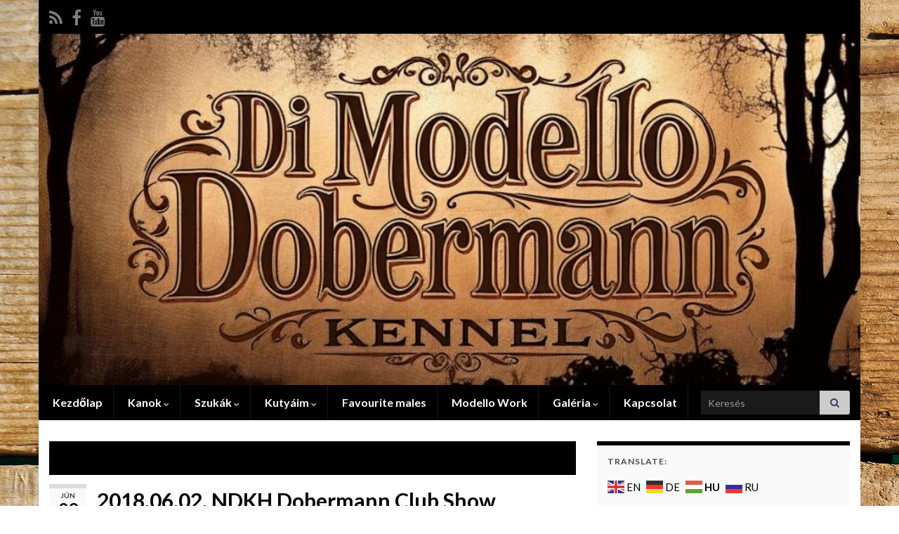

--- FILE ---
content_type: text/html; charset=UTF-8
request_url: http://dimodello.hu/2018/06/09/2018-06-02-ndkh-dobermann-club-show/
body_size: 18394
content:
<!DOCTYPE html><!--[if IE 7]>
<html class="ie ie7" lang="hu" prefix="og: http://ogp.me/ns#">
<![endif]-->
<!--[if IE 8]>
<html class="ie ie8" lang="hu" prefix="og: http://ogp.me/ns#">
<![endif]-->
<!--[if !(IE 7) & !(IE 8)]><!-->
<html lang="hu" prefix="og: http://ogp.me/ns#">
<!--<![endif]-->
    <head>
        <meta charset="UTF-8">
        <meta http-equiv="X-UA-Compatible" content="IE=edge">
        <meta name="viewport" content="width=device-width, initial-scale=1">
        <title>2018.06.02. NDKH Dobermann Club Show &#8211; Di Modello Dobermann Kennel</title>
<meta name='robots' content='max-image-preview:large' />
<link rel="alternate" type="application/rss+xml" title="Di Modello Dobermann Kennel &raquo; hírcsatorna" href="http://dimodello.hu/feed/" />
<link rel="alternate" title="oEmbed (JSON)" type="application/json+oembed" href="http://dimodello.hu/wp-json/oembed/1.0/embed?url=http%3A%2F%2Fdimodello.hu%2F2018%2F06%2F09%2F2018-06-02-ndkh-dobermann-club-show%2F" />
<link rel="alternate" title="oEmbed (XML)" type="text/xml+oembed" href="http://dimodello.hu/wp-json/oembed/1.0/embed?url=http%3A%2F%2Fdimodello.hu%2F2018%2F06%2F09%2F2018-06-02-ndkh-dobermann-club-show%2F&#038;format=xml" />
<style id='wp-img-auto-sizes-contain-inline-css' type='text/css'>
img:is([sizes=auto i],[sizes^="auto," i]){contain-intrinsic-size:3000px 1500px}
/*# sourceURL=wp-img-auto-sizes-contain-inline-css */
</style>
<link rel='stylesheet' id='amw-galleria-style-css' href='http://dimodello.hu/wp-content/plugins/galleria/galleria/themes/amw-classic-light/galleria.amw-classic-light.css?ver=1.0.3' type='text/css' media='all' />
<style id='wp-emoji-styles-inline-css' type='text/css'>

	img.wp-smiley, img.emoji {
		display: inline !important;
		border: none !important;
		box-shadow: none !important;
		height: 1em !important;
		width: 1em !important;
		margin: 0 0.07em !important;
		vertical-align: -0.1em !important;
		background: none !important;
		padding: 0 !important;
	}
/*# sourceURL=wp-emoji-styles-inline-css */
</style>
<link rel='stylesheet' id='wp-block-library-css' href='http://dimodello.hu/wp-includes/css/dist/block-library/style.min.css?ver=6.9' type='text/css' media='all' />
<style id='global-styles-inline-css' type='text/css'>
:root{--wp--preset--aspect-ratio--square: 1;--wp--preset--aspect-ratio--4-3: 4/3;--wp--preset--aspect-ratio--3-4: 3/4;--wp--preset--aspect-ratio--3-2: 3/2;--wp--preset--aspect-ratio--2-3: 2/3;--wp--preset--aspect-ratio--16-9: 16/9;--wp--preset--aspect-ratio--9-16: 9/16;--wp--preset--color--black: #000000;--wp--preset--color--cyan-bluish-gray: #abb8c3;--wp--preset--color--white: #ffffff;--wp--preset--color--pale-pink: #f78da7;--wp--preset--color--vivid-red: #cf2e2e;--wp--preset--color--luminous-vivid-orange: #ff6900;--wp--preset--color--luminous-vivid-amber: #fcb900;--wp--preset--color--light-green-cyan: #7bdcb5;--wp--preset--color--vivid-green-cyan: #00d084;--wp--preset--color--pale-cyan-blue: #8ed1fc;--wp--preset--color--vivid-cyan-blue: #0693e3;--wp--preset--color--vivid-purple: #9b51e0;--wp--preset--gradient--vivid-cyan-blue-to-vivid-purple: linear-gradient(135deg,rgb(6,147,227) 0%,rgb(155,81,224) 100%);--wp--preset--gradient--light-green-cyan-to-vivid-green-cyan: linear-gradient(135deg,rgb(122,220,180) 0%,rgb(0,208,130) 100%);--wp--preset--gradient--luminous-vivid-amber-to-luminous-vivid-orange: linear-gradient(135deg,rgb(252,185,0) 0%,rgb(255,105,0) 100%);--wp--preset--gradient--luminous-vivid-orange-to-vivid-red: linear-gradient(135deg,rgb(255,105,0) 0%,rgb(207,46,46) 100%);--wp--preset--gradient--very-light-gray-to-cyan-bluish-gray: linear-gradient(135deg,rgb(238,238,238) 0%,rgb(169,184,195) 100%);--wp--preset--gradient--cool-to-warm-spectrum: linear-gradient(135deg,rgb(74,234,220) 0%,rgb(151,120,209) 20%,rgb(207,42,186) 40%,rgb(238,44,130) 60%,rgb(251,105,98) 80%,rgb(254,248,76) 100%);--wp--preset--gradient--blush-light-purple: linear-gradient(135deg,rgb(255,206,236) 0%,rgb(152,150,240) 100%);--wp--preset--gradient--blush-bordeaux: linear-gradient(135deg,rgb(254,205,165) 0%,rgb(254,45,45) 50%,rgb(107,0,62) 100%);--wp--preset--gradient--luminous-dusk: linear-gradient(135deg,rgb(255,203,112) 0%,rgb(199,81,192) 50%,rgb(65,88,208) 100%);--wp--preset--gradient--pale-ocean: linear-gradient(135deg,rgb(255,245,203) 0%,rgb(182,227,212) 50%,rgb(51,167,181) 100%);--wp--preset--gradient--electric-grass: linear-gradient(135deg,rgb(202,248,128) 0%,rgb(113,206,126) 100%);--wp--preset--gradient--midnight: linear-gradient(135deg,rgb(2,3,129) 0%,rgb(40,116,252) 100%);--wp--preset--font-size--small: 14px;--wp--preset--font-size--medium: 20px;--wp--preset--font-size--large: 20px;--wp--preset--font-size--x-large: 42px;--wp--preset--font-size--tiny: 10px;--wp--preset--font-size--regular: 16px;--wp--preset--font-size--larger: 26px;--wp--preset--spacing--20: 0.44rem;--wp--preset--spacing--30: 0.67rem;--wp--preset--spacing--40: 1rem;--wp--preset--spacing--50: 1.5rem;--wp--preset--spacing--60: 2.25rem;--wp--preset--spacing--70: 3.38rem;--wp--preset--spacing--80: 5.06rem;--wp--preset--shadow--natural: 6px 6px 9px rgba(0, 0, 0, 0.2);--wp--preset--shadow--deep: 12px 12px 50px rgba(0, 0, 0, 0.4);--wp--preset--shadow--sharp: 6px 6px 0px rgba(0, 0, 0, 0.2);--wp--preset--shadow--outlined: 6px 6px 0px -3px rgb(255, 255, 255), 6px 6px rgb(0, 0, 0);--wp--preset--shadow--crisp: 6px 6px 0px rgb(0, 0, 0);}:where(.is-layout-flex){gap: 0.5em;}:where(.is-layout-grid){gap: 0.5em;}body .is-layout-flex{display: flex;}.is-layout-flex{flex-wrap: wrap;align-items: center;}.is-layout-flex > :is(*, div){margin: 0;}body .is-layout-grid{display: grid;}.is-layout-grid > :is(*, div){margin: 0;}:where(.wp-block-columns.is-layout-flex){gap: 2em;}:where(.wp-block-columns.is-layout-grid){gap: 2em;}:where(.wp-block-post-template.is-layout-flex){gap: 1.25em;}:where(.wp-block-post-template.is-layout-grid){gap: 1.25em;}.has-black-color{color: var(--wp--preset--color--black) !important;}.has-cyan-bluish-gray-color{color: var(--wp--preset--color--cyan-bluish-gray) !important;}.has-white-color{color: var(--wp--preset--color--white) !important;}.has-pale-pink-color{color: var(--wp--preset--color--pale-pink) !important;}.has-vivid-red-color{color: var(--wp--preset--color--vivid-red) !important;}.has-luminous-vivid-orange-color{color: var(--wp--preset--color--luminous-vivid-orange) !important;}.has-luminous-vivid-amber-color{color: var(--wp--preset--color--luminous-vivid-amber) !important;}.has-light-green-cyan-color{color: var(--wp--preset--color--light-green-cyan) !important;}.has-vivid-green-cyan-color{color: var(--wp--preset--color--vivid-green-cyan) !important;}.has-pale-cyan-blue-color{color: var(--wp--preset--color--pale-cyan-blue) !important;}.has-vivid-cyan-blue-color{color: var(--wp--preset--color--vivid-cyan-blue) !important;}.has-vivid-purple-color{color: var(--wp--preset--color--vivid-purple) !important;}.has-black-background-color{background-color: var(--wp--preset--color--black) !important;}.has-cyan-bluish-gray-background-color{background-color: var(--wp--preset--color--cyan-bluish-gray) !important;}.has-white-background-color{background-color: var(--wp--preset--color--white) !important;}.has-pale-pink-background-color{background-color: var(--wp--preset--color--pale-pink) !important;}.has-vivid-red-background-color{background-color: var(--wp--preset--color--vivid-red) !important;}.has-luminous-vivid-orange-background-color{background-color: var(--wp--preset--color--luminous-vivid-orange) !important;}.has-luminous-vivid-amber-background-color{background-color: var(--wp--preset--color--luminous-vivid-amber) !important;}.has-light-green-cyan-background-color{background-color: var(--wp--preset--color--light-green-cyan) !important;}.has-vivid-green-cyan-background-color{background-color: var(--wp--preset--color--vivid-green-cyan) !important;}.has-pale-cyan-blue-background-color{background-color: var(--wp--preset--color--pale-cyan-blue) !important;}.has-vivid-cyan-blue-background-color{background-color: var(--wp--preset--color--vivid-cyan-blue) !important;}.has-vivid-purple-background-color{background-color: var(--wp--preset--color--vivid-purple) !important;}.has-black-border-color{border-color: var(--wp--preset--color--black) !important;}.has-cyan-bluish-gray-border-color{border-color: var(--wp--preset--color--cyan-bluish-gray) !important;}.has-white-border-color{border-color: var(--wp--preset--color--white) !important;}.has-pale-pink-border-color{border-color: var(--wp--preset--color--pale-pink) !important;}.has-vivid-red-border-color{border-color: var(--wp--preset--color--vivid-red) !important;}.has-luminous-vivid-orange-border-color{border-color: var(--wp--preset--color--luminous-vivid-orange) !important;}.has-luminous-vivid-amber-border-color{border-color: var(--wp--preset--color--luminous-vivid-amber) !important;}.has-light-green-cyan-border-color{border-color: var(--wp--preset--color--light-green-cyan) !important;}.has-vivid-green-cyan-border-color{border-color: var(--wp--preset--color--vivid-green-cyan) !important;}.has-pale-cyan-blue-border-color{border-color: var(--wp--preset--color--pale-cyan-blue) !important;}.has-vivid-cyan-blue-border-color{border-color: var(--wp--preset--color--vivid-cyan-blue) !important;}.has-vivid-purple-border-color{border-color: var(--wp--preset--color--vivid-purple) !important;}.has-vivid-cyan-blue-to-vivid-purple-gradient-background{background: var(--wp--preset--gradient--vivid-cyan-blue-to-vivid-purple) !important;}.has-light-green-cyan-to-vivid-green-cyan-gradient-background{background: var(--wp--preset--gradient--light-green-cyan-to-vivid-green-cyan) !important;}.has-luminous-vivid-amber-to-luminous-vivid-orange-gradient-background{background: var(--wp--preset--gradient--luminous-vivid-amber-to-luminous-vivid-orange) !important;}.has-luminous-vivid-orange-to-vivid-red-gradient-background{background: var(--wp--preset--gradient--luminous-vivid-orange-to-vivid-red) !important;}.has-very-light-gray-to-cyan-bluish-gray-gradient-background{background: var(--wp--preset--gradient--very-light-gray-to-cyan-bluish-gray) !important;}.has-cool-to-warm-spectrum-gradient-background{background: var(--wp--preset--gradient--cool-to-warm-spectrum) !important;}.has-blush-light-purple-gradient-background{background: var(--wp--preset--gradient--blush-light-purple) !important;}.has-blush-bordeaux-gradient-background{background: var(--wp--preset--gradient--blush-bordeaux) !important;}.has-luminous-dusk-gradient-background{background: var(--wp--preset--gradient--luminous-dusk) !important;}.has-pale-ocean-gradient-background{background: var(--wp--preset--gradient--pale-ocean) !important;}.has-electric-grass-gradient-background{background: var(--wp--preset--gradient--electric-grass) !important;}.has-midnight-gradient-background{background: var(--wp--preset--gradient--midnight) !important;}.has-small-font-size{font-size: var(--wp--preset--font-size--small) !important;}.has-medium-font-size{font-size: var(--wp--preset--font-size--medium) !important;}.has-large-font-size{font-size: var(--wp--preset--font-size--large) !important;}.has-x-large-font-size{font-size: var(--wp--preset--font-size--x-large) !important;}
/*# sourceURL=global-styles-inline-css */
</style>

<style id='classic-theme-styles-inline-css' type='text/css'>
/*! This file is auto-generated */
.wp-block-button__link{color:#fff;background-color:#32373c;border-radius:9999px;box-shadow:none;text-decoration:none;padding:calc(.667em + 2px) calc(1.333em + 2px);font-size:1.125em}.wp-block-file__button{background:#32373c;color:#fff;text-decoration:none}
/*# sourceURL=/wp-includes/css/classic-themes.min.css */
</style>
<link rel='stylesheet' id='wp-components-css' href='http://dimodello.hu/wp-includes/css/dist/components/style.min.css?ver=6.9' type='text/css' media='all' />
<link rel='stylesheet' id='wp-preferences-css' href='http://dimodello.hu/wp-includes/css/dist/preferences/style.min.css?ver=6.9' type='text/css' media='all' />
<link rel='stylesheet' id='wp-block-editor-css' href='http://dimodello.hu/wp-includes/css/dist/block-editor/style.min.css?ver=6.9' type='text/css' media='all' />
<link rel='stylesheet' id='wp-reusable-blocks-css' href='http://dimodello.hu/wp-includes/css/dist/reusable-blocks/style.min.css?ver=6.9' type='text/css' media='all' />
<link rel='stylesheet' id='wp-patterns-css' href='http://dimodello.hu/wp-includes/css/dist/patterns/style.min.css?ver=6.9' type='text/css' media='all' />
<link rel='stylesheet' id='wp-editor-css' href='http://dimodello.hu/wp-includes/css/dist/editor/style.min.css?ver=6.9' type='text/css' media='all' />
<link rel='stylesheet' id='block-robo-gallery-style-css-css' href='http://dimodello.hu/wp-content/plugins/robo-gallery/includes/extensions/block/dist/blocks.style.build.css?ver=5.1.2' type='text/css' media='all' />
<link rel='stylesheet' id='SFSImainCss-css' href='http://dimodello.hu/wp-content/plugins/ultimate-social-media-icons/css/sfsi-style.css?ver=2.9.6' type='text/css' media='all' />
<link rel='stylesheet' id='wpfront-notification-bar-css' href='http://dimodello.hu/wp-content/plugins/wpfront-notification-bar/css/wpfront-notification-bar.min.css?ver=3.5.1.05102' type='text/css' media='all' />
<link rel='stylesheet' id='bootstrap-css' href='http://dimodello.hu/wp-content/themes/graphene/bootstrap/css/bootstrap.min.css?ver=6.9' type='text/css' media='all' />
<link rel='stylesheet' id='font-awesome-css' href='http://dimodello.hu/wp-content/themes/graphene/fonts/font-awesome/css/font-awesome.min.css?ver=6.9' type='text/css' media='all' />
<link rel='stylesheet' id='graphene-css' href='http://dimodello.hu/wp-content/themes/graphene/style.css?ver=2.9.4' type='text/css' media='screen' />
<link rel='stylesheet' id='graphene-responsive-css' href='http://dimodello.hu/wp-content/themes/graphene/responsive.css?ver=2.9.4' type='text/css' media='all' />
<link rel='stylesheet' id='graphene-print-css' href='http://dimodello.hu/wp-content/themes/graphene/style-print.css?ver=2.9.4' type='text/css' media='print' />
<link rel='stylesheet' id='graphene-blocks-css' href='http://dimodello.hu/wp-content/themes/graphene/blocks.css?ver=2.9.4' type='text/css' media='all' />
<script type="text/javascript" src="http://dimodello.hu/wp-includes/js/jquery/jquery.min.js?ver=3.7.1" id="jquery-core-js"></script>
<script type="text/javascript" src="http://dimodello.hu/wp-includes/js/jquery/jquery-migrate.min.js?ver=3.4.1" id="jquery-migrate-js"></script>
<script type="text/javascript" src="http://dimodello.hu/wp-content/plugins/galleria/galleria/galleria-1.2.9.min.js?ver=1.2.9" id="amw-galleria-js"></script>
<script type="text/javascript" src="http://dimodello.hu/wp-content/plugins/galleria/galleria/themes/amw-classic-light/galleria.amw-classic-light.js?ver=1.0.3" id="amw-galleria-theme-js"></script>
<script type="text/javascript" id="image-watermark-no-right-click-js-before">
/* <![CDATA[ */
var iwArgsNoRightClick = {"rightclick":"N","draganddrop":"Y","devtools":"Y","enableToast":"Y","toastMessage":"This content is protected"};

//# sourceURL=image-watermark-no-right-click-js-before
/* ]]> */
</script>
<script type="text/javascript" src="http://dimodello.hu/wp-content/plugins/image-watermark/js/no-right-click.js?ver=2.0.3" id="image-watermark-no-right-click-js"></script>
<script type="text/javascript" src="http://dimodello.hu/wp-content/plugins/wpfront-notification-bar/js/wpfront-notification-bar.min.js?ver=3.5.1.05102" id="wpfront-notification-bar-js"></script>
<script defer type="text/javascript" src="http://dimodello.hu/wp-content/themes/graphene/bootstrap/js/bootstrap.min.js?ver=2.9.4" id="bootstrap-js"></script>
<script defer type="text/javascript" src="http://dimodello.hu/wp-content/themes/graphene/js/bootstrap-hover-dropdown/bootstrap-hover-dropdown.min.js?ver=2.9.4" id="bootstrap-hover-dropdown-js"></script>
<script defer type="text/javascript" src="http://dimodello.hu/wp-content/themes/graphene/js/bootstrap-submenu/bootstrap-submenu.min.js?ver=2.9.4" id="bootstrap-submenu-js"></script>
<script defer type="text/javascript" src="http://dimodello.hu/wp-content/themes/graphene/js/jquery.infinitescroll.min.js?ver=2.9.4" id="infinite-scroll-js"></script>
<script type="text/javascript" id="graphene-js-extra">
/* <![CDATA[ */
var grapheneJS = {"siteurl":"http://dimodello.hu","ajaxurl":"http://dimodello.hu/wp-admin/admin-ajax.php","templateUrl":"http://dimodello.hu/wp-content/themes/graphene","isSingular":"1","enableStickyMenu":"","shouldShowComments":"","commentsOrder":"newest","sliderDisable":"","sliderInterval":"7000","infScrollBtnLbl":"Load more","infScrollOn":"","infScrollCommentsOn":"","totalPosts":"1","postsPerPage":"10","isPageNavi":"","infScrollMsgText":"Fetching window.grapheneInfScrollItemsPerPage of window.grapheneInfScrollItemsLeft items left ...","infScrollMsgTextPlural":"Fetching window.grapheneInfScrollItemsPerPage of window.grapheneInfScrollItemsLeft items left ...","infScrollFinishedText":"All loaded!","commentsPerPage":"50","totalComments":"0","infScrollCommentsMsg":"Fetching window.grapheneInfScrollCommentsPerPage of window.grapheneInfScrollCommentsLeft comments left ...","infScrollCommentsMsgPlural":"Fetching window.grapheneInfScrollCommentsPerPage of window.grapheneInfScrollCommentsLeft comments left ...","infScrollCommentsFinishedMsg":"All comments loaded!","disableLiveSearch":"1","txtNoResult":"No result found.","isMasonry":""};
//# sourceURL=graphene-js-extra
/* ]]> */
</script>
<script defer type="text/javascript" src="http://dimodello.hu/wp-content/themes/graphene/js/graphene.js?ver=2.9.4" id="graphene-js"></script>
<link rel="https://api.w.org/" href="http://dimodello.hu/wp-json/" /><link rel="alternate" title="JSON" type="application/json" href="http://dimodello.hu/wp-json/wp/v2/posts/1414" /><link rel="EditURI" type="application/rsd+xml" title="RSD" href="http://dimodello.hu/xmlrpc.php?rsd" />
<meta name="generator" content="WordPress 6.9" />
<link rel="canonical" href="http://dimodello.hu/2018/06/09/2018-06-02-ndkh-dobermann-club-show/" />
<link rel='shortlink' href='http://dimodello.hu/?p=1414' />
<meta name="follow.[base64]" content="H1YykyZWDE1RhEg12lXc"/><style data-context="foundation-flickity-css">/*! Flickity v2.0.2
http://flickity.metafizzy.co
---------------------------------------------- */.flickity-enabled{position:relative}.flickity-enabled:focus{outline:0}.flickity-viewport{overflow:hidden;position:relative;height:100%}.flickity-slider{position:absolute;width:100%;height:100%}.flickity-enabled.is-draggable{-webkit-tap-highlight-color:transparent;tap-highlight-color:transparent;-webkit-user-select:none;-moz-user-select:none;-ms-user-select:none;user-select:none}.flickity-enabled.is-draggable .flickity-viewport{cursor:move;cursor:-webkit-grab;cursor:grab}.flickity-enabled.is-draggable .flickity-viewport.is-pointer-down{cursor:-webkit-grabbing;cursor:grabbing}.flickity-prev-next-button{position:absolute;top:50%;width:44px;height:44px;border:none;border-radius:50%;background:#fff;background:hsla(0,0%,100%,.75);cursor:pointer;-webkit-transform:translateY(-50%);transform:translateY(-50%)}.flickity-prev-next-button:hover{background:#fff}.flickity-prev-next-button:focus{outline:0;box-shadow:0 0 0 5px #09f}.flickity-prev-next-button:active{opacity:.6}.flickity-prev-next-button.previous{left:10px}.flickity-prev-next-button.next{right:10px}.flickity-rtl .flickity-prev-next-button.previous{left:auto;right:10px}.flickity-rtl .flickity-prev-next-button.next{right:auto;left:10px}.flickity-prev-next-button:disabled{opacity:.3;cursor:auto}.flickity-prev-next-button svg{position:absolute;left:20%;top:20%;width:60%;height:60%}.flickity-prev-next-button .arrow{fill:#333}.flickity-page-dots{position:absolute;width:100%;bottom:-25px;padding:0;margin:0;list-style:none;text-align:center;line-height:1}.flickity-rtl .flickity-page-dots{direction:rtl}.flickity-page-dots .dot{display:inline-block;width:10px;height:10px;margin:0 8px;background:#333;border-radius:50%;opacity:.25;cursor:pointer}.flickity-page-dots .dot.is-selected{opacity:1}</style><style data-context="foundation-slideout-css">.slideout-menu{position:fixed;left:0;top:0;bottom:0;right:auto;z-index:0;width:256px;overflow-y:auto;-webkit-overflow-scrolling:touch;display:none}.slideout-menu.pushit-right{left:auto;right:0}.slideout-panel{position:relative;z-index:1;will-change:transform}.slideout-open,.slideout-open .slideout-panel,.slideout-open body{overflow:hidden}.slideout-open .slideout-menu{display:block}.pushit{display:none}</style>		<script>
		   WebFontConfig = {
		      google: { 
		      	families: ["Lato:400,400i,700,700i&display=swap"]		      }
		   };

		   (function(d) {
		      var wf = d.createElement('script'), s = d.scripts[0];
		      wf.src = 'https://ajax.googleapis.com/ajax/libs/webfont/1.6.26/webfont.js';
		      wf.async = true;
		      s.parentNode.insertBefore(wf, s);
		   })(document);
		</script>
	<style type="text/css">
.top-bar{background-color:#000000} .top-bar .searchform .btn-default, .top-bar #top_search .searchform .btn-default{color:#000000}.navbar {background: #000000} @media only screen and (max-width: 768px){ #mega-menu-wrap-Header-Menu .mega-menu-toggle + #mega-menu-Header-Menu {background: #000000} }.navbar #header-menu-wrap .nav li:focus, .navbar #header-menu-wrap .nav li:hover, .navbar #header-menu-wrap .nav li.current-menu-item, .navbar #header-menu-wrap .nav li.current-menu-ancestor, .navbar #header-menu-wrap .dropdown-menu li, .navbar #header-menu-wrap .dropdown-menu > li > a:focus, .navbar #header-menu-wrap .dropdown-menu > li > a:hover, .navbar #header-menu-wrap .dropdown-menu > .active > a, .navbar #header-menu-wrap .dropdown-menu > .active > a:focus, .navbar #header-menu-wrap .dropdown-menu > .active > a:hover, .navbar #header-menu-wrap .navbar-nav>.open>a, .navbar #header-menu-wrap .navbar-nav>.open>a:focus, .navbar #header-menu-wrap .navbar-nav>.open>a:hover, .navbar .navbar-nav>.active>a, .navbar .navbar-nav>.active>a:focus, .navbar .navbar-nav>.active>a:hover, #header-menu-wrap #mega-menu-wrap-Header-Menu #mega-menu-Header-Menu li.mega-current-menu-item, #header-menu-wrap #mega-menu-wrap-Header-Menu #mega-menu-Header-Menu > li.mega-menu-item > a.mega-menu-link:hover, #header-menu-wrap #mega-menu-wrap-Header-Menu #mega-menu-Header-Menu > li.mega-toggle-on > a.mega-menu-link, #header-menu-wrap #mega-menu-wrap-Header-Menu #mega-menu-Header-Menu > li.mega-current-menu-item > a.mega-menu-link {background: #000000}.navbar #header-menu-wrap .nav ul li a, .navbar #header-menu-wrap .nav ul li a {color: #ffffff}.navbar #secondary-menu-wrap {background: #ffffff}.navbar #secondary-menu-wrap, .navbar-inverse .dropdown-submenu > .dropdown-menu {border-color:#ffffff}.navbar #secondary-menu-wrap .nav li:focus, .navbar #secondary-menu-wrap .nav li:hover, .navbar #secondary-menu-wrap .nav li.current-menu-item, .navbar #secondary-menu-wrap .nav li.current-menu-ancestor, .navbar #secondary-menu-wrap .dropdown-menu li, .navbar #secondary-menu-wrap .dropdown-menu > li > a:focus, .navbar #secondary-menu-wrap .dropdown-menu > li > a:hover, .navbar #secondary-menu-wrap .dropdown-menu > .active > a, .navbar #secondary-menu-wrap .dropdown-menu > .active > a:focus, .navbar #secondary-menu-wrap .dropdown-menu > .active > a:hover, .navbar #secondary-menu-wrap .navbar-nav>.open>a, .navbar #secondary-menu-wrap .navbar-nav>.open>a:focus, .navbar #secondary-menu-wrap .navbar-nav>.open>a:hover {background-color: #ffffff}.post-title, .post-title a, .post-title a:hover, .post-title a:visited {color: #000000}a, .post .date .day, .pagination>li>a, .pagination>li>a:hover, .pagination>li>span, #comments > h4.current a, #comments > h4.current a .fa, .post-nav-top p, .post-nav-top a, .autocomplete-suggestions strong {color: #000000}a:focus, a:hover, .post-nav-top a:hover {color: #000000}.sticky {border-color: #000000}.sidebar .sidebar-wrap {background-color: #f9f9f9; border-color: #000000}.btn, .btn:focus, .btn:hover, .btn a, .Button, .colour-preview .button, input[type="submit"], button[type="submit"], #commentform #submit, .wpsc_buy_button, #back-to-top, .wp-block-button .wp-block-button__link:not(.has-background) {background: #000000; color: #ffffff} .wp-block-button.is-style-outline .wp-block-button__link {background:transparent; border-color: #000000}.btn.btn-outline, .btn.btn-outline:hover {color: #000000;border-color: #000000}.label-primary, .pagination>.active>a, .pagination>.active>a:focus, .pagination>.active>a:hover, .pagination>.active>span, .pagination>.active>span:focus, .pagination>.active>span:hover, .list-group-item.parent, .list-group-item.parent:focus, .list-group-item.parent:hover {background: #000000; border-color: #000000; color: #ffffff}.post-nav-top, .archive-title, .page-title, .term-desc, .breadcrumb {background-color: #000000; border-color: #000000}.archive-title span {color: #000000}#comments ol.children li.bypostauthor, #comments li.bypostauthor.comment {border-color: #000000}.header_title, .header_title a, .header_title a:visited, .header_title a:hover, .header_desc {color:#blank}.carousel, .carousel .item{height:400px}@media (max-width: 991px) {.carousel, .carousel .item{height:250px}}#header{max-height:500px}.post-title, .post-title a, .post-title a:hover, .post-title a:visited{ color: #000000 }
</style>
		<script type="application/ld+json">{"@context":"http:\/\/schema.org","@type":"Article","mainEntityOfPage":"http:\/\/dimodello.hu\/2018\/06\/09\/2018-06-02-ndkh-dobermann-club-show\/","publisher":{"@type":"Organization","name":"Di Modello Dobermann Kennel","logo":{"@type":"ImageObject","url":"http:\/\/dimodello.hu\/wp-content\/uploads\/2021\/01\/cropped-dimodellonewlogo-32x32.png","height":32,"width":32}},"headline":"2018.06.02. NDKH Dobermann Club Show","datePublished":"2018-06-09T13:01:34+00:00","dateModified":"2018-06-09T13:01:34+00:00","description":"&nbsp; \u00a0 Judge: Natalia Fokht (Teraline) dobermann special KORVINUSZ DI MODELLO : ( Tahi-R\u00e9me Dali x Katrina di Modello )\u00a0 \u00a0JUNIOR CLUB WINNER\u00a0","author":{"@type":"Person","name":"dimodello"},"image":["http:\/\/dimodello.hu\/wp-content\/uploads\/2018\/06\/korvinus180609-5.jpg","http:\/\/dimodello.hu\/wp-content\/uploads\/2018\/06\/korvinus180609-4.jpg"]}</script>
	<style type="text/css" id="custom-background-css">
body.custom-background { background-image: url("http://dimodello.hu/wp-content/uploads/2020/02/wood-fibre-boards-3637146_1920.jpg"); background-position: left top; background-size: auto; background-repeat: repeat; background-attachment: scroll; }
</style>
	<meta property="og:type" content="article" />
<meta property="og:title" content="2018.06.02. NDKH Dobermann Club Show" />
<meta property="og:url" content="http://dimodello.hu/2018/06/09/2018-06-02-ndkh-dobermann-club-show/" />
<meta property="og:site_name" content="Di Modello Dobermann Kennel" />
<meta property="og:description" content="&nbsp;   Judge: Natalia Fokht (Teraline) dobermann special KORVINUSZ DI MODELLO : ( Tahi-Réme Dali x Katrina di Modello )   JUNIOR CLUB WINNER " />
<meta property="og:updated_time" content="2018-06-09T13:01:34+00:00" />
<meta property="article:modified_time" content="2018-06-09T13:01:34+00:00" />
<meta property="article:published_time" content="2018-06-09T13:01:34+00:00" />
<meta property="og:image" content="http://dimodello.hu/wp-content/uploads/2018/06/korvinus180609-4.jpg" />
<meta property="og:image:width" content="735" />
<meta property="og:image:height" content="630" />
<link rel="icon" href="http://dimodello.hu/wp-content/uploads/2021/01/cropped-dimodellonewlogo-32x32.png" sizes="32x32" />
<link rel="icon" href="http://dimodello.hu/wp-content/uploads/2021/01/cropped-dimodellonewlogo-192x192.png" sizes="192x192" />
<link rel="apple-touch-icon" href="http://dimodello.hu/wp-content/uploads/2021/01/cropped-dimodellonewlogo-180x180.png" />
<meta name="msapplication-TileImage" content="http://dimodello.hu/wp-content/uploads/2021/01/cropped-dimodellonewlogo-270x270.png" />
<style>.ios7.web-app-mode.has-fixed header{ background-color: rgba(44,43,43,.88);}</style>    <link rel='stylesheet' id='mediaelement-css' href='http://dimodello.hu/wp-includes/js/mediaelement/mediaelementplayer-legacy.min.css?ver=4.2.17' type='text/css' media='all' />
<link rel='stylesheet' id='wp-mediaelement-css' href='http://dimodello.hu/wp-includes/js/mediaelement/wp-mediaelement.min.css?ver=6.9' type='text/css' media='all' />
</head>
    <body class="wp-singular post-template-default single single-post postid-1414 single-format-standard custom-background wp-embed-responsive wp-theme-graphene sfsi_actvite_theme_default layout-boxed two_col_left two-columns singular">
        
        <div class="container boxed-wrapper">
            
                            <div id="top-bar" class="row clearfix top-bar ">
                    
                                                    
                            <div class="col-md-12 top-bar-items">
                                
                                                                                                    	<ul class="social-profiles">
							
			            <li class="social-profile social-profile-rss">
			            	<a href="http://dimodello.hu/feed/" title="Subscribe to Di Modello Dobermann Kennel&#039;s RSS feed" id="social-id-1" class="mysocial social-rss" target="_blank">
			            				                            <i class="fa fa-rss"></i>
		                        			            	</a>
			            </li>
		            
		    						
			            <li class="social-profile social-profile-facebook">
			            	<a href="https://www.facebook.com/di.modello?fref=ts" title="Facebook" id="social-id-2" class="mysocial social-facebook" target="_blank">
			            				                            <i class="fa fa-facebook"></i>
		                        			            	</a>
			            </li>
		            
		    						
			            <li class="social-profile social-profile-youtube">
			            	<a href="https://www.youtube.com/channel/UCeL6WC9nZiqoRIEkBOORuLQ" title="YouTube" id="social-id-3" class="mysocial social-youtube" target="_blank">
			            				                            <i class="fa fa-youtube"></i>
		                        			            	</a>
			            </li>
		            
		    	    </ul>
                                    
                                
                                                            </div>

                        
                                    </div>
            

            <div id="header" class="row">

                <img width="1170" height="500" src="http://dimodello.hu/wp-content/uploads/2025/04/cropped-1000063693.jpg" class="attachment-1170x500 size-1170x500" alt="cropped-1000063693.jpg" title="cropped-1000063693.jpg" decoding="async" fetchpriority="high" srcset="http://dimodello.hu/wp-content/uploads/2025/04/cropped-1000063693.jpg 1170w, http://dimodello.hu/wp-content/uploads/2025/04/cropped-1000063693-300x128.jpg 300w, http://dimodello.hu/wp-content/uploads/2025/04/cropped-1000063693-1024x438.jpg 1024w, http://dimodello.hu/wp-content/uploads/2025/04/cropped-1000063693-768x328.jpg 768w, http://dimodello.hu/wp-content/uploads/2025/04/cropped-1000063693-750x321.jpg 750w" sizes="(max-width: 1170px) 100vw, 1170px" />                
                                    <a href="http://dimodello.hu" id="header_img_link" title="Vissza a kezdőlapra">&nbsp;</a>                            </div>


                        <nav class="navbar row navbar-inverse">

                <div class="navbar-header align-center">
                		                    <button type="button" class="navbar-toggle collapsed" data-toggle="collapse" data-target="#header-menu-wrap, #secondary-menu-wrap">
	                        <span class="sr-only">Toggle navigation</span>
	                        <span class="icon-bar"></span>
	                        <span class="icon-bar"></span>
	                        <span class="icon-bar"></span>
	                    </button>
                	                    
                    
                                            <p class="header_title mobile-only">
                            <a href="http://dimodello.hu" title="Vissza a kezdőlapra">                                Di Modello Dobermann Kennel                            </a>                        </p>
                    
                                            
                                    </div>

                                    <div class="collapse navbar-collapse" id="header-menu-wrap">

            			<ul id="header-menu" class="nav navbar-nav flip"><li id="menu-item-215" class="menu-item menu-item-type-custom menu-item-object-custom menu-item-home menu-item-215"><a href="http://dimodello.hu/" class="has-icon"><i class="fa fa-http://dimodello.hu/wp-content/plugins/wptouch/resources/icons/elegant/home.png"></i> Kezdőlap</a></li>
<li id="menu-item-213" class="menu-item menu-item-type-post_type menu-item-object-page menu-item-has-children menu-item-213"><a href="http://dimodello.hu/kanok/" class="dropdown-toggle has-icon" data-toggle="dropdown" data-submenu="1" data-depth="10" data-hover="dropdown" data-delay="0"><i class="fa fa-http://dimodello.hu/wp-content/wptouch-data/icons/custom/logo1.png"></i> Kanok <i class="fa fa-chevron-down"></i></a>
<ul class="dropdown-menu">
	<li id="menu-item-242" class="menu-item menu-item-type-post_type menu-item-object-page menu-item-242"><a href="http://dimodello.hu/darius/" class="has-icon"><i class="fa fa-http://dimodello.hu/wp-content/plugins/wptouch/resources/icons/elegant/paper.png"></i> Dárius</a></li>
	<li id="menu-item-377" class="menu-item menu-item-type-post_type menu-item-object-page menu-item-377"><a href="http://dimodello.hu/euro/" class="has-icon"><i class="fa fa-http://dimodello.hu/wp-content/plugins/wptouch/resources/icons/elegant/paper.png"></i> Euro</a></li>
	<li id="menu-item-375" class="menu-item menu-item-type-post_type menu-item-object-page menu-item-375"><a href="http://dimodello.hu/joker/" class="has-icon"><i class="fa fa-http://dimodello.hu/wp-content/plugins/wptouch/resources/icons/elegant/paper.png"></i> Joker</a></li>
	<li id="menu-item-378" class="menu-item menu-item-type-post_type menu-item-object-page menu-item-378"><a href="http://dimodello.hu/jorden/" class="has-icon"><i class="fa fa-http://dimodello.hu/wp-content/plugins/wptouch/resources/icons/elegant/paper.png"></i> Jorden † (2008.02.02. – 2017.11.02.)</a></li>
	<li id="menu-item-367" class="menu-item menu-item-type-post_type menu-item-object-page menu-item-367"><a href="http://dimodello.hu/karpov/" class="has-icon"><i class="fa fa-http://dimodello.hu/wp-content/plugins/wptouch/resources/icons/elegant/paper.png"></i> Kárpov</a></li>
	<li id="menu-item-376" class="menu-item menu-item-type-post_type menu-item-object-page menu-item-376"><a href="http://dimodello.hu/maffia/" class="has-icon"><i class="fa fa-http://dimodello.hu/wp-content/plugins/wptouch/resources/icons/elegant/paper.png"></i> Maffia</a></li>
	<li id="menu-item-387" class="menu-item menu-item-type-post_type menu-item-object-page menu-item-387"><a href="http://dimodello.hu/orfeusz/" class="has-icon"><i class="fa fa-http://dimodello.hu/wp-content/plugins/wptouch/resources/icons/elegant/paper.png"></i> Orfeusz</a></li>
	<li id="menu-item-368" class="menu-item menu-item-type-post_type menu-item-object-page menu-item-368"><a href="http://dimodello.hu/pitt-pajero/" class="has-icon"><i class="fa fa-http://dimodello.hu/wp-content/plugins/wptouch/resources/icons/elegant/paper.png"></i> Pitt Pajero</a></li>
	<li id="menu-item-374" class="menu-item menu-item-type-post_type menu-item-object-page menu-item-374"><a href="http://dimodello.hu/russo/" class="has-icon"><i class="fa fa-http://dimodello.hu/wp-content/plugins/wptouch/resources/icons/elegant/paper.png"></i> Russo</a></li>
	<li id="menu-item-373" class="menu-item menu-item-type-post_type menu-item-object-page menu-item-373"><a href="http://dimodello.hu/sasha/" class="has-icon"><i class="fa fa-http://dimodello.hu/wp-content/plugins/wptouch/resources/icons/elegant/paper.png"></i> Sasha</a></li>
	<li id="menu-item-371" class="menu-item menu-item-type-post_type menu-item-object-page menu-item-371"><a href="http://dimodello.hu/tajfun/" class="has-icon"><i class="fa fa-http://dimodello.hu/wp-content/plugins/wptouch/resources/icons/elegant/paper.png"></i> Tájfun</a></li>
	<li id="menu-item-372" class="menu-item menu-item-type-post_type menu-item-object-page menu-item-372"><a href="http://dimodello.hu/tornado/" class="has-icon"><i class="fa fa-http://dimodello.hu/wp-content/plugins/wptouch/resources/icons/elegant/paper.png"></i> Tornado</a></li>
	<li id="menu-item-369" class="menu-item menu-item-type-post_type menu-item-object-page menu-item-369"><a href="http://dimodello.hu/usher/" class="has-icon"><i class="fa fa-http://dimodello.hu/wp-content/plugins/wptouch/resources/icons/elegant/paper.png"></i> Usher</a></li>
	<li id="menu-item-370" class="menu-item menu-item-type-post_type menu-item-object-page menu-item-370"><a href="http://dimodello.hu/vlagyimir/" class="has-icon"><i class="fa fa-http://dimodello.hu/wp-content/plugins/wptouch/resources/icons/elegant/paper.png"></i> Vlagyimir</a></li>
</ul>
</li>
<li id="menu-item-212" class="menu-item menu-item-type-post_type menu-item-object-page menu-item-has-children menu-item-212"><a href="http://dimodello.hu/szukak/" class="dropdown-toggle has-icon" data-toggle="dropdown" data-submenu="1" data-depth="10" data-hover="dropdown" data-delay="0"><i class="fa fa-http://dimodello.hu/wp-content/wptouch-data/icons/custom/logo1.png"></i> Szukák <i class="fa fa-chevron-down"></i></a>
<ul class="dropdown-menu">
	<li id="menu-item-638" class="menu-item menu-item-type-post_type menu-item-object-page menu-item-638"><a href="http://dimodello.hu/atlantisz/" class="has-icon"><i class="fa fa-http://dimodello.hu/wp-content/plugins/wptouch/resources/icons/elegant/paper.png"></i> Atlantisz</a></li>
	<li id="menu-item-646" class="menu-item menu-item-type-post_type menu-item-object-page menu-item-646"><a href="http://dimodello.hu/damajanti/" class="has-icon"><i class="fa fa-http://dimodello.hu/wp-content/plugins/wptouch/resources/icons/elegant/paper.png"></i> Dámajanti</a></li>
	<li id="menu-item-631" class="menu-item menu-item-type-post_type menu-item-object-page menu-item-631"><a href="http://dimodello.hu/etna/" class="has-icon"><i class="fa fa-http://dimodello.hu/wp-content/plugins/wptouch/resources/icons/elegant/paper.png"></i> Etna</a></li>
	<li id="menu-item-632" class="menu-item menu-item-type-post_type menu-item-object-page menu-item-632"><a href="http://dimodello.hu/imola/" class="has-icon"><i class="fa fa-http://dimodello.hu/wp-content/plugins/wptouch/resources/icons/elegant/paper.png"></i> Imola</a></li>
	<li id="menu-item-642" class="menu-item menu-item-type-post_type menu-item-object-page menu-item-642"><a href="http://dimodello.hu/julie/" class="has-icon"><i class="fa fa-http://dimodello.hu/wp-content/plugins/wptouch/resources/icons/elegant/paper.png"></i> Julie</a></li>
	<li id="menu-item-644" class="menu-item menu-item-type-post_type menu-item-object-page menu-item-644"><a href="http://dimodello.hu/keyo/" class="has-icon"><i class="fa fa-http://dimodello.hu/wp-content/plugins/wptouch/resources/icons/elegant/paper.png"></i> Keyo</a></li>
	<li id="menu-item-643" class="menu-item menu-item-type-post_type menu-item-object-page menu-item-643"><a href="http://dimodello.hu/merilin-monro/" class="has-icon"><i class="fa fa-http://dimodello.hu/wp-content/plugins/wptouch/resources/icons/elegant/paper.png"></i> Merilin Monro</a></li>
	<li id="menu-item-645" class="menu-item menu-item-type-post_type menu-item-object-page menu-item-645"><a href="http://dimodello.hu/nutella/" class="has-icon"><i class="fa fa-http://dimodello.hu/wp-content/plugins/wptouch/resources/icons/elegant/paper.png"></i> Nutella</a></li>
	<li id="menu-item-639" class="menu-item menu-item-type-post_type menu-item-object-page menu-item-639"><a href="http://dimodello.hu/sharon/" class="has-icon"><i class="fa fa-http://dimodello.hu/wp-content/plugins/wptouch/resources/icons/elegant/paper.png"></i> Sharon</a></li>
	<li id="menu-item-641" class="menu-item menu-item-type-post_type menu-item-object-page menu-item-641"><a href="http://dimodello.hu/tila/" class="has-icon"><i class="fa fa-http://dimodello.hu/wp-content/plugins/wptouch/resources/icons/elegant/paper.png"></i> Tila</a></li>
	<li id="menu-item-640" class="menu-item menu-item-type-post_type menu-item-object-page menu-item-640"><a href="http://dimodello.hu/venus/" class="has-icon"><i class="fa fa-http://dimodello.hu/wp-content/plugins/wptouch/resources/icons/elegant/paper.png"></i> Vénus</a></li>
</ul>
</li>
<li id="menu-item-214" class="menu-item menu-item-type-post_type menu-item-object-page menu-item-has-children menu-item-214"><a href="http://dimodello.hu/kutyaim/" class="dropdown-toggle has-icon" data-toggle="dropdown" data-submenu="1" data-depth="10" data-hover="dropdown" data-delay="0"><i class="fa fa-http://dimodello.hu/wp-content/wptouch-data/icons/custom/logo1.png"></i> Kutyáim <i class="fa fa-chevron-down"></i></a>
<ul class="dropdown-menu">
	<li id="menu-item-636" class="menu-item menu-item-type-post_type menu-item-object-page menu-item-636"><a href="http://dimodello.hu/katria/" class="has-icon"><i class="fa fa-http://dimodello.hu/wp-content/plugins/wptouch/resources/icons/elegant/paper.png"></i> Katria</a></li>
	<li id="menu-item-1278" class="menu-item menu-item-type-post_type menu-item-object-page menu-item-1278"><a href="http://dimodello.hu/kentucky-di-modello/" class="has-icon"><i class="fa fa-http://dimodello.hu/wp-content/plugins/wptouch/resources/icons/elegant/paper.png"></i> Kentucky</a></li>
	<li id="menu-item-633" class="menu-item menu-item-type-post_type menu-item-object-page menu-item-633"><a href="http://dimodello.hu/kleopatra/" class="has-icon"><i class="fa fa-http://dimodello.hu/wp-content/plugins/wptouch/resources/icons/elegant/paper.png"></i> Kleopátra</a></li>
	<li id="menu-item-1279" class="menu-item menu-item-type-post_type menu-item-object-page menu-item-1279"><a href="http://dimodello.hu/michigan-di-modello/" class="has-icon"><i class="fa fa-http://dimodello.hu/wp-content/plugins/wptouch/resources/icons/elegant/paper.png"></i> Michigan</a></li>
	<li id="menu-item-637" class="menu-item menu-item-type-post_type menu-item-object-page menu-item-637"><a href="http://dimodello.hu/nadina/" class="has-icon"><i class="fa fa-http://dimodello.hu/wp-content/plugins/wptouch/resources/icons/elegant/paper.png"></i> Nadine</a></li>
	<li id="menu-item-647" class="menu-item menu-item-type-post_type menu-item-object-page menu-item-647"><a href="http://dimodello.hu/naomi/" class="has-icon"><i class="fa fa-http://dimodello.hu/wp-content/plugins/wptouch/resources/icons/elegant/paper.png"></i> Naomi</a></li>
	<li id="menu-item-635" class="menu-item menu-item-type-post_type menu-item-object-page menu-item-635"><a href="http://dimodello.hu/odrina/" class="has-icon"><i class="fa fa-http://dimodello.hu/wp-content/plugins/wptouch/resources/icons/elegant/paper.png"></i> Odrina</a></li>
	<li id="menu-item-634" class="menu-item menu-item-type-post_type menu-item-object-page menu-item-634"><a href="http://dimodello.hu/onala/" class="has-icon"><i class="fa fa-http://dimodello.hu/wp-content/plugins/wptouch/resources/icons/elegant/paper.png"></i> Onálá</a></li>
	<li id="menu-item-1018" class="menu-item menu-item-type-post_type menu-item-object-page menu-item-1018"><a href="http://dimodello.hu/shila/" class="has-icon"><i class="fa fa-http://dimodello.hu/wp-content/plugins/wptouch/resources/icons/elegant/paper.png"></i> Shila</a></li>
</ul>
</li>
<li id="menu-item-210" class="menu-item menu-item-type-post_type menu-item-object-page menu-item-210"><a href="http://dimodello.hu/favourite-males/" class="has-icon"><i class="fa fa-http://dimodello.hu/wp-content/plugins/wptouch/resources/icons/elegant/heart.png"></i> Favourite males</a></li>
<li id="menu-item-233" class="menu-item menu-item-type-post_type menu-item-object-page menu-item-233"><a href="http://dimodello.hu/modello-work/" class="has-icon"><i class="fa fa-http://dimodello.hu/wp-content/plugins/wptouch/resources/icons/elegant/config.png"></i> Modello Work</a></li>
<li id="menu-item-209" class="menu-item menu-item-type-post_type menu-item-object-page menu-item-has-children menu-item-209"><a href="http://dimodello.hu/galeria/" class="dropdown-toggle has-icon" data-toggle="dropdown" data-submenu="1" data-depth="10" data-hover="dropdown" data-delay="0"><i class="fa fa-http://dimodello.hu/wp-content/plugins/wptouch/resources/icons/elegant/photo.png"></i> Galéria <i class="fa fa-chevron-down"></i></a>
<ul class="dropdown-menu">
	<li id="menu-item-1808" class="menu-item menu-item-type-post_type menu-item-object-page menu-item-1808"><a href="http://dimodello.hu/logo/" class="has-icon"><i class="fa fa-http://dimodello.hu/wp-content/plugins/wptouch/resources/icons/elegant/paper.png"></i> Logó</a></li>
	<li id="menu-item-208" class="menu-item menu-item-type-post_type menu-item-object-page menu-item-208"><a href="http://dimodello.hu/videok/" class="has-icon"><i class="fa fa-http://dimodello.hu/wp-content/wptouch-data/icons/plex/videos.png"></i> Videók</a></li>
</ul>
</li>
<li id="menu-item-207" class="menu-item menu-item-type-post_type menu-item-object-page menu-item-207"><a href="http://dimodello.hu/kapcsolat/" class="has-icon"><i class="fa fa-http://dimodello.hu/wp-content/wptouch-data/icons/woofunction/email_32.png"></i> Kapcsolat</a></li>
</ul>                        
            			                            <div id="top_search" class="navbar-form navbar-right">
                                <form class="searchform" method="get" action="http://dimodello.hu">
	<div class="input-group">
		<div class="form-group live-search-input">
			<label for="s" class="screen-reader-text">Search for:</label>
		    <input type="text" id="s" name="s" class="form-control" placeholder="Keresés">
		    		</div>
	    <span class="input-group-btn">
	    	<button class="btn btn-default" type="submit"><i class="fa fa-search"></i></button>
	    </span>
    </div>
    </form>                                                            </div>
                                                
                                            </div>
                
                                    
                            </nav>

            
            <div id="content" class="clearfix hfeed row">
                
                    
                                        
                    <div id="content-main" class="clearfix content-main col-md-8">
                    
	
		<div class="post-nav post-nav-top clearfix">
			<p class="previous col-sm-6"><i class="fa fa-arrow-circle-left"></i> <a href="http://dimodello.hu/2018/05/27/michigan-di-modello-video/" rel="prev">Michigan di Modello video</a></p>			<p class="next-post col-sm-6"><a href="http://dimodello.hu/2018/06/09/2018-06-02-ndkh-dobermann-club-show-2/" rel="next">2018.06.02. NDKH Dobermann Club Show</a> <i class="fa fa-arrow-circle-right"></i></p>					</div>
		        
<div id="post-1414" class="clearfix post post-1414 type-post status-publish format-standard hentry category-egyeb item-wrap">
		
	<div class="entry clearfix">
    	
                    	<div class="post-date date alpha with-year">
            <p class="default_date">
            	<span class="month">jún</span>
                <span class="day">09</span>
                	                <span class="year">2018</span>
                            </p>
                    </div>
            
		        <h1 class="post-title entry-title">
			2018.06.02. NDKH Dobermann Club Show			        </h1>
		
			    <ul class="post-meta entry-meta clearfix">
	    		        <li class="print-date">
	        	<p class="printonly"><em>2018-06-09</em></p>	        </li>
	        	        <li class="print">
	        	        <a href="javascript:print();" title="bejegyzés nyomtatása">
            <i class="fa fa-print"></i>
        </a>
    	        </li>
	        	    </ul>
    
				
				<div class="entry-content clearfix">
							
										
						<p>&nbsp;</p>
<div id="amw_galleria_slideshow_1" class="amw-galleria-slideshow"></div>
<script type="text/javascript">jQuery(document).ready(function(){ jQuery("#amw_galleria_slideshow_1").galleria({"dataSource":[{"image":"http:\/\/dimodello.hu\/wp-content\/uploads\/2018\/06\/korvinus180609-5-946x1024.jpg","big":"http:\/\/dimodello.hu\/wp-content\/uploads\/2018\/06\/korvinus180609-5-946x1024.jpg","thumb":"http:\/\/dimodello.hu\/wp-content\/uploads\/2018\/06\/korvinus180609-5-150x150.jpg","title":"korvinus180609 (5)","description":""},{"image":"http:\/\/dimodello.hu\/wp-content\/uploads\/2018\/06\/korvinus180609-4-1024x878.jpg","big":"http:\/\/dimodello.hu\/wp-content\/uploads\/2018\/06\/korvinus180609-4-1024x878.jpg","thumb":"http:\/\/dimodello.hu\/wp-content\/uploads\/2018\/06\/korvinus180609-4-150x150.jpg","title":"korvinus180609 (4)","description":""},{"image":"http:\/\/dimodello.hu\/wp-content\/uploads\/2018\/06\/korvinus180609-2-940x1024.jpg","big":"http:\/\/dimodello.hu\/wp-content\/uploads\/2018\/06\/korvinus180609-2-940x1024.jpg","thumb":"http:\/\/dimodello.hu\/wp-content\/uploads\/2018\/06\/korvinus180609-2-150x150.jpg","title":"korvinus180609 (2)","description":""},{"image":"http:\/\/dimodello.hu\/wp-content\/uploads\/2018\/06\/korvinus180609-3-1024x901.jpg","big":"http:\/\/dimodello.hu\/wp-content\/uploads\/2018\/06\/korvinus180609-3-1024x901.jpg","thumb":"http:\/\/dimodello.hu\/wp-content\/uploads\/2018\/06\/korvinus180609-3-150x150.jpg","title":"korvinus180609 (3)","description":""},{"image":"http:\/\/dimodello.hu\/wp-content\/uploads\/2018\/06\/korvinus180609-1-1024x885.jpg","big":"http:\/\/dimodello.hu\/wp-content\/uploads\/2018\/06\/korvinus180609-1-1024x885.jpg","thumb":"http:\/\/dimodello.hu\/wp-content\/uploads\/2018\/06\/korvinus180609-1-150x150.jpg","title":"korvinus180609 (1)","description":""}],"width":"auto","height":0.76,"autoplay":false,"transition":"slide","initialTransition":"fade","transitionSpeed":0,"_delayTime":4000,"_hideControls":false,"_thumbnailMode":"grid","_captionMode":"on_expand"}); });</script>
<p style="text-align: center;"><strong> </strong></p>
<p style="text-align: center;"><strong>Judge: Natalia Fokht (Teraline) dobermann special</strong><br />
<strong>KORVINUSZ DI MODELLO : ( Tahi-Réme Dali x Katrina di Modello ) </strong><br />
<strong><span class="m_937384816011634440gmail-_5mfr m_937384816011634440gmail-_47e3"><img decoding="async" class="m_937384816011634440gmail-img CToWUd" src="https://ci3.googleusercontent.com/proxy/yYhyRYi9P3uMkSAzdUrTfUq75kpgbKB4gcwCRxc61BD92aV32HSFW2i5XXuGvkvETPfSglrFl32hB3Hx_cGcVgeoStpeV_gkGHL5cSvLQa-z1Aaafycm5OV8=s0-d-e1-ft#https://static.xx.fbcdn.net/images/emoji.php/v9/f17/1.5/16/1f3c6.png" alt="" width="16" height="16" /><span class="m_937384816011634440gmail-_7oe"><img decoding="async" class="CToWUd" src="https://mail.google.com/mail/e/1f3c6" alt="&#x1f3c6;" data-goomoji="1f3c6" /></span></span> JUNIOR CLUB WINNER <span class="m_937384816011634440gmail-_5mfr m_937384816011634440gmail-_47e3"><img decoding="async" class="m_937384816011634440gmail-img CToWUd" src="https://ci3.googleusercontent.com/proxy/yYhyRYi9P3uMkSAzdUrTfUq75kpgbKB4gcwCRxc61BD92aV32HSFW2i5XXuGvkvETPfSglrFl32hB3Hx_cGcVgeoStpeV_gkGHL5cSvLQa-z1Aaafycm5OV8=s0-d-e1-ft#https://static.xx.fbcdn.net/images/emoji.php/v9/f17/1.5/16/1f3c6.png" alt="" width="16" height="16" /><span class="m_937384816011634440gmail-_7oe"><img decoding="async" class="CToWUd" src="https://mail.google.com/mail/e/1f3c6" alt="&#x1f3c6;" data-goomoji="1f3c6" /></span></span></strong></p>
<div class='sfsiaftrpstwpr'><div class='sfsi_responsive_icons' style='display:block;margin-top:px; margin-bottom: px; width:100%' data-icon-width-type='Fully responsive' data-icon-width-size='240' data-edge-type='Round' data-edge-radius='5'  ><div class='sfsi_icons_container sfsi_responsive_without_counter_icons sfsi_medium_button_container sfsi_icons_container_box_fully_container ' style='width:100%;display:flex; text-align:center;' ><a target='_blank' href='https://www.facebook.com/sharer/sharer.php?u=http%3A%2F%2Fdimodello.hu%2F2018%2F06%2F09%2F2018-06-02-ndkh-dobermann-club-show%2F' style='display:block;text-align:center;margin-left:10px;  flex-basis:100%;' class=sfsi_responsive_fluid ><div class='sfsi_responsive_icon_item_container sfsi_responsive_icon_facebook_container sfsi_medium_button sfsi_responsive_icon_gradient sfsi_centered_icon' style=' border-radius:5px; width:auto; ' ><img style='max-height: 25px;display:unset;margin:0' class='sfsi_wicon' alt='facebook' src='http://dimodello.hu/wp-content/plugins/ultimate-social-media-icons/images/responsive-icon/facebook.svg'><span style='color:#fff'>Share on Facebook</span></div></a><a target='_blank' href='https://x.com/intent/post?text=Hey%2C+check+out+this+cool+site+I+found%3A+www.yourname.com+%23Topic+via%40my_twitter_name&url=http%3A%2F%2Fdimodello.hu%2F2018%2F06%2F09%2F2018-06-02-ndkh-dobermann-club-show%2F' style='display:block;text-align:center;margin-left:10px;  flex-basis:100%;' class=sfsi_responsive_fluid ><div class='sfsi_responsive_icon_item_container sfsi_responsive_icon_twitter_container sfsi_medium_button sfsi_responsive_icon_gradient sfsi_centered_icon' style=' border-radius:5px; width:auto; ' ><img style='max-height: 25px;display:unset;margin:0' class='sfsi_wicon' alt='Twitter' src='http://dimodello.hu/wp-content/plugins/ultimate-social-media-icons/images/responsive-icon/Twitter.svg'><span style='color:#fff'>Tweet</span></div></a></div></div></div><!--end responsive_icons-->								</div>
		
			    <ul class="entry-footer">
	    		        <li class="addthis col-sm-8"><div class="add-this"></div></li>
	        	    </ul>
    	</div>

</div>


<p class="printonly"><span class="printonly url"><strong>Az adott cikk linkje: </strong><span>http://dimodello.hu/2018/06/09/2018-06-02-ndkh-dobermann-club-show/</span></span></p>



            
  

                </div><!-- #content-main -->
        
            
<div id="sidebar1" class="sidebar sidebar-right widget-area col-md-4">

	
    <div id="gtranslate-2" class="sidebar-wrap widget_gtranslate"><h2 class="widget-title">Translate:</h2><div class="gtranslate_wrapper" id="gt-wrapper-65629642"></div></div><div id="widget_sp_image-2" class="sidebar-wrap widget_sp_image"><h2 class="widget-title">Di Modello Dobermann Kennel</h2><img width="300" height="300" alt="Di Modello Dobermann Kennel" class="attachment-medium aligncenter" style="max-width: 100%;" srcset="http://dimodello.hu/wp-content/uploads/2021/01/dimodellonewlogo-300x300.png 300w, http://dimodello.hu/wp-content/uploads/2021/01/dimodellonewlogo-1024x1024.png 1024w, http://dimodello.hu/wp-content/uploads/2021/01/dimodellonewlogo-150x150.png 150w, http://dimodello.hu/wp-content/uploads/2021/01/dimodellonewlogo-768x768.png 768w, http://dimodello.hu/wp-content/uploads/2021/01/dimodellonewlogo-1536x1536.png 1536w, http://dimodello.hu/wp-content/uploads/2021/01/dimodellonewlogo-144x144.png 144w, http://dimodello.hu/wp-content/uploads/2021/01/dimodellonewlogo-750x750.png 750w, http://dimodello.hu/wp-content/uploads/2021/01/dimodellonewlogo.png 1920w" sizes="(max-width: 300px) 100vw, 300px" src="http://dimodello.hu/wp-content/uploads/2021/01/dimodellonewlogo-300x300.png" /><div class="widget_sp_image-description" ><div align=center>
<h3>Információ:</h3>
<h4>Hadobás József - kutyatenyésztő<br />
Di Modello Dobermann Kennel
</div>
</h4>
</div></div><div id="calendar-2" class="sidebar-wrap widget_calendar"><h2 class="widget-title">Naptár</h2><div id="calendar_wrap" class="calendar_wrap"><table id="wp-calendar" class="wp-calendar-table">
	<caption>2018. június</caption>
	<thead>
	<tr>
		<th scope="col" aria-label="hétfő">h</th>
		<th scope="col" aria-label="kedd">K</th>
		<th scope="col" aria-label="szerda">s</th>
		<th scope="col" aria-label="csütörtök">c</th>
		<th scope="col" aria-label="péntek">p</th>
		<th scope="col" aria-label="szombat">s</th>
		<th scope="col" aria-label="vasárnap">v</th>
	</tr>
	</thead>
	<tbody>
	<tr>
		<td colspan="4" class="pad">&nbsp;</td><td>1</td><td>2</td><td>3</td>
	</tr>
	<tr>
		<td>4</td><td>5</td><td>6</td><td>7</td><td>8</td><td><a href="http://dimodello.hu/2018/06/09/" aria-label="Bejegyzések közzétéve: 2018. June 9.">9</a></td><td>10</td>
	</tr>
	<tr>
		<td>11</td><td>12</td><td>13</td><td><a href="http://dimodello.hu/2018/06/14/" aria-label="Bejegyzések közzétéve: 2018. June 14.">14</a></td><td>15</td><td>16</td><td>17</td>
	</tr>
	<tr>
		<td>18</td><td><a href="http://dimodello.hu/2018/06/19/" aria-label="Bejegyzések közzétéve: 2018. June 19.">19</a></td><td>20</td><td><a href="http://dimodello.hu/2018/06/21/" aria-label="Bejegyzések közzétéve: 2018. June 21.">21</a></td><td>22</td><td>23</td><td>24</td>
	</tr>
	<tr>
		<td>25</td><td>26</td><td>27</td><td>28</td><td>29</td><td>30</td>
		<td class="pad" colspan="1">&nbsp;</td>
	</tr>
	</tbody>
	</table><nav aria-label="Előző és következő hónapok" class="wp-calendar-nav">
		<span class="wp-calendar-nav-prev"><a href="http://dimodello.hu/2018/05/">&laquo; máj</a></span>
		<span class="pad">&nbsp;</span>
		<span class="wp-calendar-nav-next"><a href="http://dimodello.hu/2018/08/">aug &raquo;</a></span>
	</nav></div></div><div id="text-4" class="sidebar-wrap widget_text"><h2 class="widget-title">Látogatók</h2>			<div class="textwidget"><div align="center">
<a href="http://info.flagcounter.com/lPHI"><img src="http://s07.flagcounter.com/count2/lPHI/bg_FFFFFF/txt_000000/border_030303/columns_2/maxflags_50/viewers_0/labels_1/pageviews_1/flags_0/percent_0/" alt="Flag Counter" border="0"></a>
</div>
</div>
		</div><div id="widget_sp_image-3" class="sidebar-wrap widget_sp_image"><h2 class="widget-title">YouTube csatorna</h2><a href="https://www.youtube.com/channel/UCeL6WC9nZiqoRIEkBOORuLQ" target="_blank" class="widget_sp_image-image-link" title="YouTube csatorna"><img width="300" height="170" alt="YouTube csatorna" class="attachment-medium" style="max-width: 100%;" srcset="http://dimodello.hu/wp-content/uploads/2017/10/youtube-high-resolution-logo-download-300x170.png 300w, http://dimodello.hu/wp-content/uploads/2017/10/youtube-high-resolution-logo-download-768x435.png 768w, http://dimodello.hu/wp-content/uploads/2017/10/youtube-high-resolution-logo-download.png 1000w" sizes="(max-width: 300px) 100vw, 300px" src="http://dimodello.hu/wp-content/uploads/2017/10/youtube-high-resolution-logo-download-300x170.png" /></a></div><div id="media_video-2" class="sidebar-wrap widget_media_video"><div style="width:100%;" class="wp-video"><video class="wp-video-shortcode" id="video-1414-1" preload="metadata" controls="controls"><source type="video/youtube" src="https://www.youtube.com/watch?v=S4f55LPF3As&#038;_=1" /><a href="https://www.youtube.com/watch?v=S4f55LPF3As">https://www.youtube.com/watch?v=S4f55LPF3As</a></video></div></div><div id="widget_sp_image-4" class="sidebar-wrap widget_sp_image"><h2 class="widget-title">Instagram oldal</h2><a href="https://www.instagram.com/di_modello_dobermann_kennel/" target="_blank" class="widget_sp_image-image-link" title="Instagram oldal"><img width="150" height="150" alt="Instagram oldal" class="attachment-thumbnail aligncenter" style="max-width: 100%;" srcset="http://dimodello.hu/wp-content/uploads/2018/06/580b57fcd9996e24bc43c521-150x150.png 150w, http://dimodello.hu/wp-content/uploads/2018/06/580b57fcd9996e24bc43c521-300x300.png 300w, http://dimodello.hu/wp-content/uploads/2018/06/580b57fcd9996e24bc43c521-768x768.png 768w, http://dimodello.hu/wp-content/uploads/2018/06/580b57fcd9996e24bc43c521-144x144.png 144w, http://dimodello.hu/wp-content/uploads/2018/06/580b57fcd9996e24bc43c521.png 1000w" sizes="(max-width: 150px) 100vw, 150px" src="http://dimodello.hu/wp-content/uploads/2018/06/580b57fcd9996e24bc43c521-150x150.png" /></a></div>    
        
    
</div><!-- #sidebar1 -->        
        
    </div><!-- #content -->




<div id="footer" class="row default-footer">
    
        
            
            <div class="copyright-developer">
                                    <div id="copyright">
                        <p>| Az oldalt készítette: <span class="style3"><a href="mailto:erdjan19921224@gmail.com" target="_blank">Erdei János Dávid</a> </span> | | 2015 - 2025 |</p>
                    </div>
                
                                    <div id="developer">
                        <p>
                                                        Made with <i class="fa fa-heart"></i> by <a href="https://www.graphene-theme.com/" rel="nofollow">Graphene Themes</a>.                        </p>

                                            </div>
                            </div>

        
                
    </div><!-- #footer -->


</div><!-- #container -->

                <style type="text/css">
                #wpfront-notification-bar, #wpfront-notification-bar-editor            {
            background: #888888;
            background: -moz-linear-gradient(top, #888888 0%, #ffffff 100%);
            background: -webkit-gradient(linear, left top, left bottom, color-stop(0%,#888888), color-stop(100%,#ffffff));
            background: -webkit-linear-gradient(top, #888888 0%,#ffffff 100%);
            background: -o-linear-gradient(top, #888888 0%,#ffffff 100%);
            background: -ms-linear-gradient(top, #888888 0%,#ffffff 100%);
            background: linear-gradient(to bottom, #888888 0%, #ffffff 100%);
            filter: progid:DXImageTransform.Microsoft.gradient( startColorstr='#888888', endColorstr='#ffffff',GradientType=0 );
            background-repeat: no-repeat;
                        }
            #wpfront-notification-bar div.wpfront-message, #wpfront-notification-bar-editor.wpfront-message            {
            color: #000000;
                        }
            #wpfront-notification-bar a.wpfront-button, #wpfront-notification-bar-editor a.wpfront-button            {
            background: #000000;
            background: -moz-linear-gradient(top, #000000 0%, #000000 100%);
            background: -webkit-gradient(linear, left top, left bottom, color-stop(0%,#000000), color-stop(100%,#000000));
            background: -webkit-linear-gradient(top, #000000 0%,#000000 100%);
            background: -o-linear-gradient(top, #000000 0%,#000000 100%);
            background: -ms-linear-gradient(top, #000000 0%,#000000 100%);
            background: linear-gradient(to bottom, #000000 0%, #000000 100%);
            filter: progid:DXImageTransform.Microsoft.gradient( startColorstr='#000000', endColorstr='#000000',GradientType=0 );

            background-repeat: no-repeat;
            color: #ffffff;
            }
            #wpfront-notification-bar-open-button            {
            background-color: #00b7ea;
            right: 10px;
                        }
            #wpfront-notification-bar-open-button.top                {
                background-image: url(http://dimodello.hu/wp-content/plugins/wpfront-notification-bar/images/arrow_down.png);
                }

                #wpfront-notification-bar-open-button.bottom                {
                background-image: url(http://dimodello.hu/wp-content/plugins/wpfront-notification-bar/images/arrow_up.png);
                }
                #wpfront-notification-bar-table, .wpfront-notification-bar tbody, .wpfront-notification-bar tr            {
                        }
            #wpfront-notification-bar div.wpfront-close            {
            border: 1px solid #555555;
            background-color: #555555;
            color: #000000;
            }
            #wpfront-notification-bar div.wpfront-close:hover            {
            border: 1px solid #aaaaaa;
            background-color: #aaaaaa;
            }
             #wpfront-notification-bar-spacer { display:block; }                </style>
                
                <script type="text/javascript">
                    function wpfront_notification_bar_button_action_script() {
                        try {
                                        } catch (err) {
                        }
                    }
                </script>
                            <div id="wpfront-notification-bar-spacer" class="wpfront-notification-bar-spacer  wpfront-fixed-position hidden">
                <div id="wpfront-notification-bar-open-button" aria-label="reopen" role="button" class="wpfront-notification-bar-open-button hidden bottom wpfront-top-shadow"></div>
                <div id="wpfront-notification-bar" class="wpfront-notification-bar wpfront-fixed wpfront-fixed-position bottom wpfront-top-shadow ">
                                         
                            <table id="wpfront-notification-bar-table" border="0" cellspacing="0" cellpadding="0" role="presentation">                        
                                <tr>
                                    <td>
                                     
                                    <div class="wpfront-message wpfront-div">
                                        <b>A weboldal teljes szöveg, kép és videó tartalma a Di Modello Dobermann Kennel tulajdona!</b>                                    </div>
                                                       
                                        <div class="wpfront-div">
                                                                                                                                                                                    <a class="wpfront-button" onclick="javascript:wpfront_notification_bar_button_action_script();">Megértettem</a>
                                                                                    </div>                                   
                                                                                                       
                                    </td>
                                </tr>              
                            </table>
                            
                                    </div>
            </div>
            
            <script type="text/javascript">
                function __load_wpfront_notification_bar() {
                    if (typeof wpfront_notification_bar === "function") {
                        wpfront_notification_bar({"position":2,"height":0,"fixed_position":true,"animate_delay":0.5,"close_button":false,"button_action_close_bar":true,"auto_close_after":0,"display_after":1,"is_admin_bar_showing":false,"display_open_button":false,"keep_closed":false,"keep_closed_for":0,"position_offset":0,"display_scroll":true,"display_scroll_offset":100,"keep_closed_cookie":"wpfront-notification-bar-keep-closed","log":false,"id_suffix":"","log_prefix":"[WPFront Notification Bar]","theme_sticky_selector":"","set_max_views":false,"max_views":0,"max_views_for":0,"max_views_cookie":"wpfront-notification-bar-max-views"});
                    } else {
                                    setTimeout(__load_wpfront_notification_bar, 100);
                    }
                }
                __load_wpfront_notification_bar();
            </script>
            <script type="speculationrules">
{"prefetch":[{"source":"document","where":{"and":[{"href_matches":"/*"},{"not":{"href_matches":["/wp-*.php","/wp-admin/*","/wp-content/uploads/*","/wp-content/*","/wp-content/plugins/*","/wp-content/themes/graphene/*","/*\\?(.+)"]}},{"not":{"selector_matches":"a[rel~=\"nofollow\"]"}},{"not":{"selector_matches":".no-prefetch, .no-prefetch a"}}]},"eagerness":"conservative"}]}
</script>
                <!--facebook like and share js -->
                <div id="fb-root"></div>
                <script>
                    (function(d, s, id) {
                        var js, fjs = d.getElementsByTagName(s)[0];
                        if (d.getElementById(id)) return;
                        js = d.createElement(s);
                        js.id = id;
                        js.src = "https://connect.facebook.net/en_US/sdk.js#xfbml=1&version=v3.2";
                        fjs.parentNode.insertBefore(js, fjs);
                    }(document, 'script', 'facebook-jssdk'));
                </script>
                <script>
window.addEventListener('sfsi_functions_loaded', function() {
    if (typeof sfsi_responsive_toggle == 'function') {
        sfsi_responsive_toggle(0);
        // console.log('sfsi_responsive_toggle');

    }
})
</script>
    <script>
        window.addEventListener('sfsi_functions_loaded', function () {
            if (typeof sfsi_plugin_version == 'function') {
                sfsi_plugin_version(2.77);
            }
        });

        function sfsi_processfurther(ref) {
            var feed_id = '[base64]';
            var feedtype = 8;
            var email = jQuery(ref).find('input[name="email"]').val();
            var filter = /^(([^<>()[\]\\.,;:\s@\"]+(\.[^<>()[\]\\.,;:\s@\"]+)*)|(\".+\"))@((\[[0-9]{1,3}\.[0-9]{1,3}\.[0-9]{1,3}\.[0-9]{1,3}\])|(([a-zA-Z\-0-9]+\.)+[a-zA-Z]{2,}))$/;
            if ((email != "Enter your email") && (filter.test(email))) {
                if (feedtype == "8") {
                    var url = "https://api.follow.it/subscription-form/" + feed_id + "/" + feedtype;
                    window.open(url, "popupwindow", "scrollbars=yes,width=1080,height=760");
                    return true;
                }
            } else {
                alert("Please enter email address");
                jQuery(ref).find('input[name="email"]').focus();
                return false;
            }
        }
    </script>
    <style type="text/css" aria-selected="true">
        .sfsi_subscribe_Popinner {
             width: 100% !important;

            height: auto !important;

         padding: 18px 0px !important;

            background-color: #ffffff !important;
        }

        .sfsi_subscribe_Popinner form {
            margin: 0 20px !important;
        }

        .sfsi_subscribe_Popinner h5 {
            font-family: Helvetica,Arial,sans-serif !important;

             font-weight: bold !important;   color:#000000 !important; font-size: 16px !important;   text-align:center !important; margin: 0 0 10px !important;
            padding: 0 !important;
        }

        .sfsi_subscription_form_field {
            margin: 5px 0 !important;
            width: 100% !important;
            display: inline-flex;
            display: -webkit-inline-flex;
        }

        .sfsi_subscription_form_field input {
            width: 100% !important;
            padding: 10px 0px !important;
        }

        .sfsi_subscribe_Popinner input[type=email] {
         font-family: Helvetica,Arial,sans-serif !important;   font-style:normal !important;  color: #000000 !important;   font-size:14px !important; text-align: center !important;        }

        .sfsi_subscribe_Popinner input[type=email]::-webkit-input-placeholder {

         font-family: Helvetica,Arial,sans-serif !important;   font-style:normal !important;  color:#000000 !important; font-size: 14px !important;   text-align:center !important;        }

        .sfsi_subscribe_Popinner input[type=email]:-moz-placeholder {
            /* Firefox 18- */
         font-family: Helvetica,Arial,sans-serif !important;   font-style:normal !important;   color:#000000 !important; font-size: 14px !important;   text-align:center !important;
        }

        .sfsi_subscribe_Popinner input[type=email]::-moz-placeholder {
            /* Firefox 19+ */
         font-family: Helvetica,Arial,sans-serif !important;   font-style: normal !important;
              color:#000000 !important; font-size: 14px !important;   text-align:center !important;        }

        .sfsi_subscribe_Popinner input[type=email]:-ms-input-placeholder {

            font-family: Helvetica,Arial,sans-serif !important;  font-style:normal !important;  color: #000000 !important;  font-size:14px !important;
         text-align: center !important;        }

        .sfsi_subscribe_Popinner input[type=submit] {

         font-family: Helvetica,Arial,sans-serif !important;   font-weight: bold !important;   color:#000000 !important; font-size: 16px !important;   text-align:center !important; background-color: #dedede !important;        }

        .sfsi_shortcode_container {
            /* float: right; */
        }

        .sfsi_shortcode_container .norm_row.sfsi_wDiv {
            position: relative !important;
            float: none;
            margin: 0 auto;
        }

        .sfsi_shortcode_container .sfsi_holders {
            display: none;
        }

            </style>

    <!-- Powered by WPtouch: 4.3.62 --><script type="text/javascript" src="http://dimodello.hu/wp-includes/js/jquery/ui/core.min.js?ver=1.13.3" id="jquery-ui-core-js"></script>
<script type="text/javascript" src="http://dimodello.hu/wp-content/plugins/ultimate-social-media-icons/js/shuffle/modernizr.custom.min.js?ver=6.9" id="SFSIjqueryModernizr-js"></script>
<script type="text/javascript" src="http://dimodello.hu/wp-content/plugins/ultimate-social-media-icons/js/shuffle/jquery.shuffle.min.js?ver=6.9" id="SFSIjqueryShuffle-js"></script>
<script type="text/javascript" src="http://dimodello.hu/wp-content/plugins/ultimate-social-media-icons/js/shuffle/random-shuffle-min.js?ver=6.9" id="SFSIjqueryrandom-shuffle-js"></script>
<script type="text/javascript" id="SFSICustomJs-js-extra">
/* <![CDATA[ */
var sfsi_icon_ajax_object = {"nonce":"91ddab8a4a","ajax_url":"http://dimodello.hu/wp-admin/admin-ajax.php","plugin_url":"http://dimodello.hu/wp-content/plugins/ultimate-social-media-icons/"};
//# sourceURL=SFSICustomJs-js-extra
/* ]]> */
</script>
<script type="text/javascript" src="http://dimodello.hu/wp-content/plugins/ultimate-social-media-icons/js/custom.js?ver=2.9.6" id="SFSICustomJs-js"></script>
<script type="text/javascript" id="gt_widget_script_65629642-js-before">
/* <![CDATA[ */
window.gtranslateSettings = /* document.write */ window.gtranslateSettings || {};window.gtranslateSettings['65629642'] = {"default_language":"hu","languages":["en","de","hu","ru"],"url_structure":"none","flag_style":"2d","flag_size":24,"wrapper_selector":"#gt-wrapper-65629642","alt_flags":[],"horizontal_position":"inline","flags_location":"\/wp-content\/plugins\/gtranslate\/flags\/"};
//# sourceURL=gt_widget_script_65629642-js-before
/* ]]> */
</script><script src="http://dimodello.hu/wp-content/plugins/gtranslate/js/fc.js?ver=6.9" data-no-optimize="1" data-no-minify="1" data-gt-orig-url="/2018/06/09/2018-06-02-ndkh-dobermann-club-show/" data-gt-orig-domain="dimodello.hu" data-gt-widget-id="65629642" defer></script><script type="text/javascript" id="mediaelement-core-js-before">
/* <![CDATA[ */
var mejsL10n = {"language":"hu","strings":{"mejs.download-file":"F\u00e1jl let\u00f6lt\u00e9se","mejs.install-flash":"Olyan b\u00f6ng\u00e9sz\u0151 van haszn\u00e1latban, amelyben nincs enged\u00e9lyezve vagy telep\u00edtve a Flash player. A haszn\u00e1lathoz a Flash player b\u0151v\u00edtm\u00e9nyt be kell kapcsolni, vagy a leg\u00fajabb verzi\u00f3t a https://get.adobe.com/flashplayer/ oldalr\u00f3l let\u00f6lteni \u00e9s telep\u00edteni.","mejs.fullscreen":"Teljes k\u00e9perny\u0151","mejs.play":"Lej\u00e1tsz\u00e1s","mejs.pause":"Sz\u00fcnet","mejs.time-slider":"Id\u0151cs\u00faszka","mejs.time-help-text":"A Bal/Jobb billenty\u0171 haszn\u00e1lat\u00e1val egy m\u00e1sodpercet, a Fel/Le billenty\u0171 haszn\u00e1lat\u00e1val 10 m\u00e1sodpercet l\u00e9ptethet\u00fcnk.","mejs.live-broadcast":"\u00c9l\u0151 k\u00f6zvet\u00edt\u00e9s","mejs.volume-help-text":"A hanger\u0151 n\u00f6vel\u00e9s\u00e9hez, illet\u0151leg cs\u00f6kkent\u00e9s\u00e9hez a Fel/Le billenty\u0171ket kell haszn\u00e1lni.","mejs.unmute":"N\u00e9m\u00edt\u00e1s felold\u00e1sa","mejs.mute":"N\u00e9m\u00edt\u00e1s","mejs.volume-slider":"Hanger\u0151 cs\u00faszka","mejs.video-player":"Vide\u00f3lej\u00e1tsz\u00f3","mejs.audio-player":"Audi\u00f3 lej\u00e1tsz\u00f3","mejs.captions-subtitles":"K\u00e9pal\u00e1\u00edr\u00e1s/Felirat","mejs.captions-chapters":"Fejezetek","mejs.none":"Semmi","mejs.afrikaans":"afrikai","mejs.albanian":"alb\u00e1n","mejs.arabic":"arab","mejs.belarusian":"feh\u00e9r orosz","mejs.bulgarian":"bolg\u00e1r","mejs.catalan":"katal\u00e1n","mejs.chinese":"k\u00ednai","mejs.chinese-simplified":"k\u00ednai (egyszer\u0171s\u00edtett)","mejs.chinese-traditional":"k\u00ednai (hagyom\u00e1nyos)","mejs.croatian":"horv\u00e1t","mejs.czech":"cseh","mejs.danish":"d\u00e1n","mejs.dutch":"holland","mejs.english":"Angol","mejs.estonian":"\u00e9szt","mejs.filipino":"filipp\u00edn\u00f3","mejs.finnish":"finn","mejs.french":"francia","mejs.galician":"gal\u00edciai","mejs.german":"n\u00e9met","mejs.greek":"g\u00f6r\u00f6g","mejs.haitian-creole":"haiti kreol","mejs.hebrew":"h\u00e9ber","mejs.hindi":"hindi","mejs.hungarian":"magyar","mejs.icelandic":"izlandi","mejs.indonesian":"indon\u00e9z","mejs.irish":"\u00edr","mejs.italian":"olasz","mejs.japanese":"jap\u00e1n","mejs.korean":"koreai","mejs.latvian":"lett","mejs.lithuanian":"litv\u00e1n","mejs.macedonian":"maced\u00f3n","mejs.malay":"mal\u00e1j","mejs.maltese":"m\u00e1ltai","mejs.norwegian":"norv\u00e9g","mejs.persian":"perzsa","mejs.polish":"lengyel","mejs.portuguese":"portug\u00e1l","mejs.romanian":"rom\u00e1n","mejs.russian":"orosz","mejs.serbian":"szerb","mejs.slovak":"szlov\u00e1k","mejs.slovenian":"szlov\u00e9n","mejs.spanish":"spanyol","mejs.swahili":"szuah\u00e9li","mejs.swedish":"sv\u00e9d","mejs.tagalog":"Tagalog","mejs.thai":"thai","mejs.turkish":"t\u00f6r\u00f6k","mejs.ukrainian":"ukr\u00e1n","mejs.vietnamese":"vietn\u00e1mi","mejs.welsh":"welszi","mejs.yiddish":"Jiddis"}};
//# sourceURL=mediaelement-core-js-before
/* ]]> */
</script>
<script type="text/javascript" src="http://dimodello.hu/wp-includes/js/mediaelement/mediaelement-and-player.min.js?ver=4.2.17" id="mediaelement-core-js"></script>
<script type="text/javascript" src="http://dimodello.hu/wp-includes/js/mediaelement/mediaelement-migrate.min.js?ver=6.9" id="mediaelement-migrate-js"></script>
<script type="text/javascript" id="mediaelement-js-extra">
/* <![CDATA[ */
var _wpmejsSettings = {"pluginPath":"/wp-includes/js/mediaelement/","classPrefix":"mejs-","stretching":"responsive","audioShortcodeLibrary":"mediaelement","videoShortcodeLibrary":"mediaelement"};
//# sourceURL=mediaelement-js-extra
/* ]]> */
</script>
<script type="text/javascript" src="http://dimodello.hu/wp-includes/js/mediaelement/wp-mediaelement.min.js?ver=6.9" id="wp-mediaelement-js"></script>
<script type="text/javascript" src="http://dimodello.hu/wp-includes/js/mediaelement/renderers/vimeo.min.js?ver=4.2.17" id="mediaelement-vimeo-js"></script>
<script id="wp-emoji-settings" type="application/json">
{"baseUrl":"https://s.w.org/images/core/emoji/17.0.2/72x72/","ext":".png","svgUrl":"https://s.w.org/images/core/emoji/17.0.2/svg/","svgExt":".svg","source":{"concatemoji":"http://dimodello.hu/wp-includes/js/wp-emoji-release.min.js?ver=6.9"}}
</script>
<script type="module">
/* <![CDATA[ */
/*! This file is auto-generated */
const a=JSON.parse(document.getElementById("wp-emoji-settings").textContent),o=(window._wpemojiSettings=a,"wpEmojiSettingsSupports"),s=["flag","emoji"];function i(e){try{var t={supportTests:e,timestamp:(new Date).valueOf()};sessionStorage.setItem(o,JSON.stringify(t))}catch(e){}}function c(e,t,n){e.clearRect(0,0,e.canvas.width,e.canvas.height),e.fillText(t,0,0);t=new Uint32Array(e.getImageData(0,0,e.canvas.width,e.canvas.height).data);e.clearRect(0,0,e.canvas.width,e.canvas.height),e.fillText(n,0,0);const a=new Uint32Array(e.getImageData(0,0,e.canvas.width,e.canvas.height).data);return t.every((e,t)=>e===a[t])}function p(e,t){e.clearRect(0,0,e.canvas.width,e.canvas.height),e.fillText(t,0,0);var n=e.getImageData(16,16,1,1);for(let e=0;e<n.data.length;e++)if(0!==n.data[e])return!1;return!0}function u(e,t,n,a){switch(t){case"flag":return n(e,"\ud83c\udff3\ufe0f\u200d\u26a7\ufe0f","\ud83c\udff3\ufe0f\u200b\u26a7\ufe0f")?!1:!n(e,"\ud83c\udde8\ud83c\uddf6","\ud83c\udde8\u200b\ud83c\uddf6")&&!n(e,"\ud83c\udff4\udb40\udc67\udb40\udc62\udb40\udc65\udb40\udc6e\udb40\udc67\udb40\udc7f","\ud83c\udff4\u200b\udb40\udc67\u200b\udb40\udc62\u200b\udb40\udc65\u200b\udb40\udc6e\u200b\udb40\udc67\u200b\udb40\udc7f");case"emoji":return!a(e,"\ud83e\u1fac8")}return!1}function f(e,t,n,a){let r;const o=(r="undefined"!=typeof WorkerGlobalScope&&self instanceof WorkerGlobalScope?new OffscreenCanvas(300,150):document.createElement("canvas")).getContext("2d",{willReadFrequently:!0}),s=(o.textBaseline="top",o.font="600 32px Arial",{});return e.forEach(e=>{s[e]=t(o,e,n,a)}),s}function r(e){var t=document.createElement("script");t.src=e,t.defer=!0,document.head.appendChild(t)}a.supports={everything:!0,everythingExceptFlag:!0},new Promise(t=>{let n=function(){try{var e=JSON.parse(sessionStorage.getItem(o));if("object"==typeof e&&"number"==typeof e.timestamp&&(new Date).valueOf()<e.timestamp+604800&&"object"==typeof e.supportTests)return e.supportTests}catch(e){}return null}();if(!n){if("undefined"!=typeof Worker&&"undefined"!=typeof OffscreenCanvas&&"undefined"!=typeof URL&&URL.createObjectURL&&"undefined"!=typeof Blob)try{var e="postMessage("+f.toString()+"("+[JSON.stringify(s),u.toString(),c.toString(),p.toString()].join(",")+"));",a=new Blob([e],{type:"text/javascript"});const r=new Worker(URL.createObjectURL(a),{name:"wpTestEmojiSupports"});return void(r.onmessage=e=>{i(n=e.data),r.terminate(),t(n)})}catch(e){}i(n=f(s,u,c,p))}t(n)}).then(e=>{for(const n in e)a.supports[n]=e[n],a.supports.everything=a.supports.everything&&a.supports[n],"flag"!==n&&(a.supports.everythingExceptFlag=a.supports.everythingExceptFlag&&a.supports[n]);var t;a.supports.everythingExceptFlag=a.supports.everythingExceptFlag&&!a.supports.flag,a.supports.everything||((t=a.source||{}).concatemoji?r(t.concatemoji):t.wpemoji&&t.twemoji&&(r(t.twemoji),r(t.wpemoji)))});
//# sourceURL=http://dimodello.hu/wp-includes/js/wp-emoji-loader.min.js
/* ]]> */
</script>
</body>
</html>